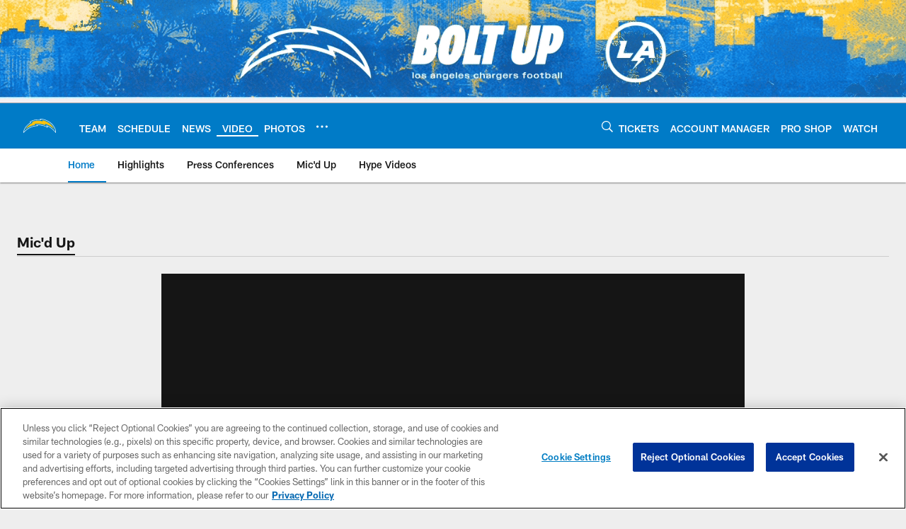

--- FILE ---
content_type: text/html; charset=utf-8
request_url: https://www.google.com/recaptcha/api2/aframe
body_size: 269
content:
<!DOCTYPE HTML><html><head><meta http-equiv="content-type" content="text/html; charset=UTF-8"></head><body><script nonce="WHxm7ZcGm0rU4B_jmWAaXQ">/** Anti-fraud and anti-abuse applications only. See google.com/recaptcha */ try{var clients={'sodar':'https://pagead2.googlesyndication.com/pagead/sodar?'};window.addEventListener("message",function(a){try{if(a.source===window.parent){var b=JSON.parse(a.data);var c=clients[b['id']];if(c){var d=document.createElement('img');d.src=c+b['params']+'&rc='+(localStorage.getItem("rc::a")?sessionStorage.getItem("rc::b"):"");window.document.body.appendChild(d);sessionStorage.setItem("rc::e",parseInt(sessionStorage.getItem("rc::e")||0)+1);localStorage.setItem("rc::h",'1769824874115');}}}catch(b){}});window.parent.postMessage("_grecaptcha_ready", "*");}catch(b){}</script></body></html>

--- FILE ---
content_type: text/javascript; charset=utf-8
request_url: https://auth-id.chargers.com/accounts.webSdkBootstrap?apiKey=4_6x6s2C3TXf5MXroCOaiaiA&pageURL=https%3A%2F%2Fwww.chargers.com%2Fvideo%2Fmicd-up-keenan-allen-vs-raiders-week-13-2022&sdk=js_latest&sdkBuild=18435&format=json
body_size: 415
content:
{
  "callId": "019c11c8412f7e4cb40fb7c62b88c2f6",
  "errorCode": 0,
  "apiVersion": 2,
  "statusCode": 200,
  "statusReason": "OK",
  "time": "2026-01-31T02:01:02.561Z",
  "hasGmid": "ver4"
}